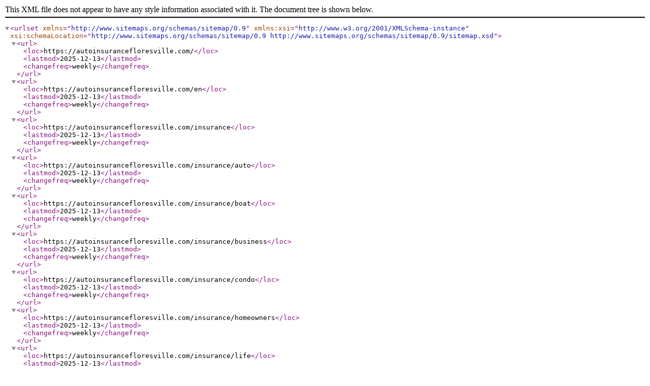

--- FILE ---
content_type: application/xml
request_url: https://autoinsurancefloresville.com/sitemap.xml
body_size: 232
content:
<?xml version="1.0" encoding="UTF-8"?>
<urlset xmlns="http://www.sitemaps.org/schemas/sitemap/0.9" xmlns:xsi="http://www.w3.org/2001/XMLSchema-instance"
    xsi:schemaLocation="http://www.sitemaps.org/schemas/sitemap/0.9
            http://www.sitemaps.org/schemas/sitemap/0.9/sitemap.xsd">
        <url>
            <loc>https://autoinsurancefloresville.com/</loc>
            <lastmod>2025-12-13</lastmod>
            <changefreq>weekly</changefreq>
        </url>
        <url>
            <loc>https://autoinsurancefloresville.com/en</loc>
            <lastmod>2025-12-13</lastmod>
            <changefreq>weekly</changefreq>
        </url>
        <url>
            <loc>https://autoinsurancefloresville.com/insurance</loc>
            <lastmod>2025-12-13</lastmod>
            <changefreq>weekly</changefreq>
        </url>
        <url>
            <loc>https://autoinsurancefloresville.com/insurance/auto</loc>
            <lastmod>2025-12-13</lastmod>
            <changefreq>weekly</changefreq>
        </url>
        <url>
            <loc>https://autoinsurancefloresville.com/insurance/boat</loc>
            <lastmod>2025-12-13</lastmod>
            <changefreq>weekly</changefreq>
        </url>
        <url>
            <loc>https://autoinsurancefloresville.com/insurance/business</loc>
            <lastmod>2025-12-13</lastmod>
            <changefreq>weekly</changefreq>
        </url>
        <url>
            <loc>https://autoinsurancefloresville.com/insurance/condo</loc>
            <lastmod>2025-12-13</lastmod>
            <changefreq>weekly</changefreq>
        </url>
        <url>
            <loc>https://autoinsurancefloresville.com/insurance/homeowners</loc>
            <lastmod>2025-12-13</lastmod>
            <changefreq>weekly</changefreq>
        </url>
        <url>
            <loc>https://autoinsurancefloresville.com/insurance/life</loc>
            <lastmod>2025-12-13</lastmod>
            <changefreq>weekly</changefreq>
        </url>
        <url>
            <loc>https://autoinsurancefloresville.com/insurance/motorcycle</loc>
            <lastmod>2025-12-13</lastmod>
            <changefreq>weekly</changefreq>
        </url>
        <url>
            <loc>https://autoinsurancefloresville.com/insurance/pet</loc>
            <lastmod>2025-12-13</lastmod>
            <changefreq>weekly</changefreq>
        </url>
        <url>
            <loc>https://autoinsurancefloresville.com/insurance/recreational-vehicles</loc>
            <lastmod>2025-12-13</lastmod>
            <changefreq>weekly</changefreq>
        </url>
        <url>
            <loc>https://autoinsurancefloresville.com/insurance/renters</loc>
            <lastmod>2025-12-13</lastmod>
            <changefreq>weekly</changefreq>
        </url>
        <url>
            <loc>https://autoinsurancefloresville.com/jobs</loc>
            <lastmod>2025-12-13</lastmod>
            <changefreq>weekly</changefreq>
        </url>
        <url>
            <loc>https://autoinsurancefloresville.com/reviews</loc>
            <lastmod>2025-12-13</lastmod>
            <changefreq>weekly</changefreq>
        </url>
</urlset>
